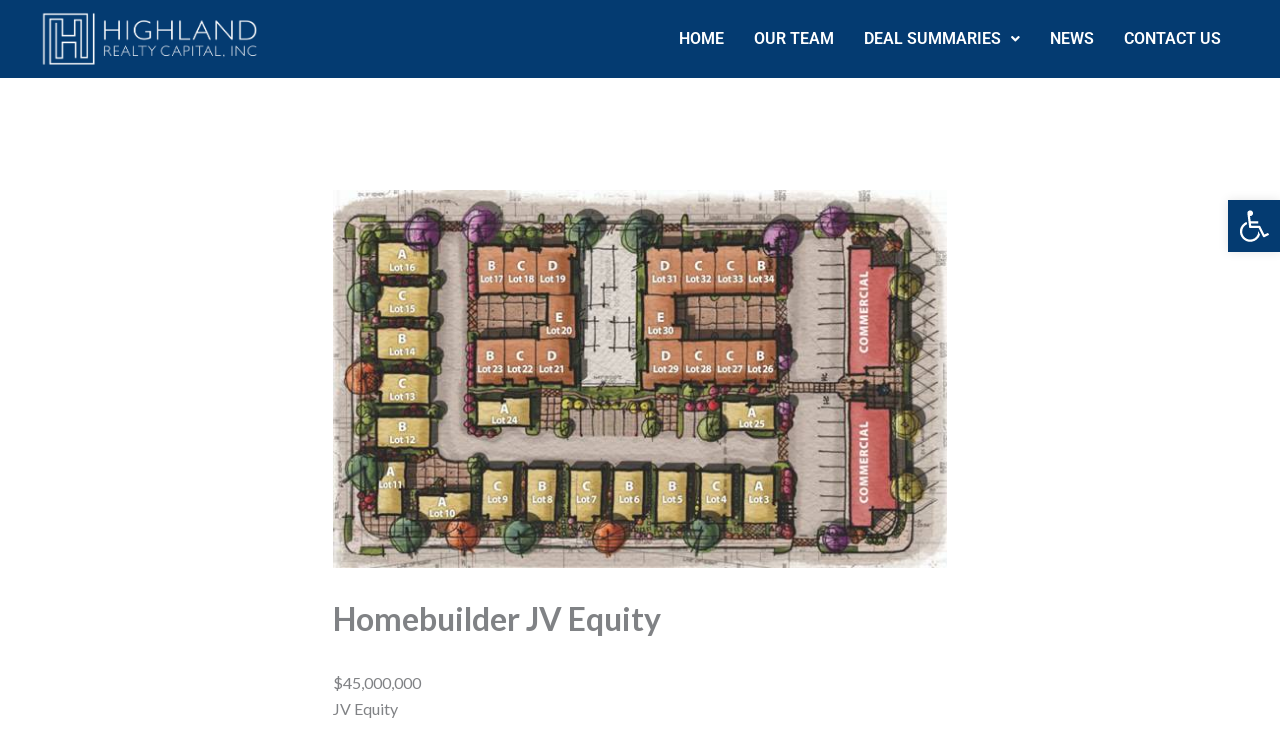

--- FILE ---
content_type: text/css
request_url: https://highlandrc.com/wp-content/uploads/elementor/css/post-34204.css?ver=1766202392
body_size: 174
content:
.elementor-34204 .elementor-element.elementor-element-c9e18e8:not(.elementor-motion-effects-element-type-background), .elementor-34204 .elementor-element.elementor-element-c9e18e8 > .elementor-motion-effects-container > .elementor-motion-effects-layer{background-color:#043B71;}.elementor-34204 .elementor-element.elementor-element-c9e18e8{transition:background 0.3s, border 0.3s, border-radius 0.3s, box-shadow 0.3s;padding:60px 0px 60px 0px;}.elementor-34204 .elementor-element.elementor-element-c9e18e8 > .elementor-background-overlay{transition:background 0.3s, border-radius 0.3s, opacity 0.3s;}.elementor-widget-heading .elementor-heading-title{font-family:var( --e-global-typography-primary-font-family ), Sans-serif;font-weight:var( --e-global-typography-primary-font-weight );color:var( --e-global-color-primary );}.elementor-34204 .elementor-element.elementor-element-dded929 .elementor-heading-title{font-weight:600;color:#FFFFFF;}.elementor-widget-text-editor{font-family:var( --e-global-typography-text-font-family ), Sans-serif;font-weight:var( --e-global-typography-text-font-weight );color:var( --e-global-color-text );}.elementor-widget-text-editor.elementor-drop-cap-view-stacked .elementor-drop-cap{background-color:var( --e-global-color-primary );}.elementor-widget-text-editor.elementor-drop-cap-view-framed .elementor-drop-cap, .elementor-widget-text-editor.elementor-drop-cap-view-default .elementor-drop-cap{color:var( --e-global-color-primary );border-color:var( --e-global-color-primary );}.elementor-34204 .elementor-element.elementor-element-a8eddf0{color:#FFFFFF;}.elementor-widget-divider{--divider-color:var( --e-global-color-secondary );}.elementor-widget-divider .elementor-divider__text{color:var( --e-global-color-secondary );font-family:var( --e-global-typography-secondary-font-family ), Sans-serif;font-weight:var( --e-global-typography-secondary-font-weight );}.elementor-widget-divider.elementor-view-stacked .elementor-icon{background-color:var( --e-global-color-secondary );}.elementor-widget-divider.elementor-view-framed .elementor-icon, .elementor-widget-divider.elementor-view-default .elementor-icon{color:var( --e-global-color-secondary );border-color:var( --e-global-color-secondary );}.elementor-widget-divider.elementor-view-framed .elementor-icon, .elementor-widget-divider.elementor-view-default .elementor-icon svg{fill:var( --e-global-color-secondary );}.elementor-34204 .elementor-element.elementor-element-3f827be{--divider-border-style:solid;--divider-color:#FFFFFF;--divider-border-width:1px;}.elementor-34204 .elementor-element.elementor-element-3f827be .elementor-divider-separator{width:100%;}.elementor-34204 .elementor-element.elementor-element-3f827be .elementor-divider{padding-block-start:15px;padding-block-end:15px;}.elementor-34204 .elementor-element.elementor-element-5dcadee .elementor-heading-title{font-weight:600;color:#FFFFFF;}.elementor-34204 .elementor-element.elementor-element-257a4b7{color:#FFFFFF;}.elementor-34204 .elementor-element.elementor-element-3483a8a:not(.elementor-motion-effects-element-type-background), .elementor-34204 .elementor-element.elementor-element-3483a8a > .elementor-motion-effects-container > .elementor-motion-effects-layer{background-color:#043B71;}.elementor-34204 .elementor-element.elementor-element-3483a8a{transition:background 0.3s, border 0.3s, border-radius 0.3s, box-shadow 0.3s;padding:0px 0px 0px 0px;}.elementor-34204 .elementor-element.elementor-element-3483a8a > .elementor-background-overlay{transition:background 0.3s, border-radius 0.3s, opacity 0.3s;}.elementor-widget-image .widget-image-caption{color:var( --e-global-color-text );font-family:var( --e-global-typography-text-font-family ), Sans-serif;font-weight:var( --e-global-typography-text-font-weight );}.elementor-34204 .elementor-element.elementor-element-4c2184a:not(.elementor-motion-effects-element-type-background), .elementor-34204 .elementor-element.elementor-element-4c2184a > .elementor-motion-effects-container > .elementor-motion-effects-layer{background-color:#043B71;}.elementor-34204 .elementor-element.elementor-element-4c2184a{transition:background 0.3s, border 0.3s, border-radius 0.3s, box-shadow 0.3s;padding:0px 0px 20px 0px;}.elementor-34204 .elementor-element.elementor-element-4c2184a > .elementor-background-overlay{transition:background 0.3s, border-radius 0.3s, opacity 0.3s;}.elementor-34204 .elementor-element.elementor-element-9ea5a40 > .elementor-widget-container{margin:0px 0px -20px 0px;}.elementor-34204 .elementor-element.elementor-element-9ea5a40{text-align:center;font-size:12px;font-weight:400;line-height:20px;color:#FFFFFF;}@media(max-width:1024px){.elementor-34204 .elementor-element.elementor-element-c9e18e8{padding:60px 20px 60px 20px;}.elementor-34204 .elementor-element.elementor-element-aa6d639 > .elementor-element-populated{padding:0px 0px 0px 0px;}.elementor-34204 .elementor-element.elementor-element-506fe01 > .elementor-element-populated{padding:0px 0px 0px 0px;}}@media(max-width:719px){.elementor-34204 .elementor-element.elementor-element-5dcadee > .elementor-widget-container{padding:40px 0px 0px 0px;}.elementor-34204 .elementor-element.elementor-element-9ea5a40{font-size:12px;}}

--- FILE ---
content_type: text/css
request_url: https://highlandrc.com/wp-content/uploads/elementor/css/post-34019.css?ver=1766202392
body_size: 701
content:
.elementor-34019 .elementor-element.elementor-element-97cfe68 > .elementor-container > .elementor-column > .elementor-widget-wrap{align-content:center;align-items:center;}.elementor-34019 .elementor-element.elementor-element-97cfe68:not(.elementor-motion-effects-element-type-background), .elementor-34019 .elementor-element.elementor-element-97cfe68 > .elementor-motion-effects-container > .elementor-motion-effects-layer{background-color:#043B71;}.elementor-34019 .elementor-element.elementor-element-97cfe68{transition:background 0.3s, border 0.3s, border-radius 0.3s, box-shadow 0.3s;}.elementor-34019 .elementor-element.elementor-element-97cfe68 > .elementor-background-overlay{transition:background 0.3s, border-radius 0.3s, opacity 0.3s;}.elementor-widget-image .widget-image-caption{color:var( --e-global-color-text );font-family:var( --e-global-typography-text-font-family ), Sans-serif;font-weight:var( --e-global-typography-text-font-weight );}.elementor-34019 .elementor-element.elementor-element-8361b77{text-align:left;}.elementor-widget-uael-nav-menu ul.uael-nav-menu .menu-item a.uael-menu-item.elementor-button{background-color:var( --e-global-color-accent );}.elementor-widget-uael-nav-menu ul.uael-nav-menu .menu-item a.uael-menu-item.elementor-button:hover{background-color:var( --e-global-color-accent );}.elementor-widget-uael-nav-menu .menu-item a.uael-menu-item{font-family:var( --e-global-typography-primary-font-family ), Sans-serif;font-weight:var( --e-global-typography-primary-font-weight );}.elementor-widget-uael-nav-menu .menu-item a.uael-menu-item:not(.elementor-button), .elementor-widget-uael-nav-menu .sub-menu a.uael-sub-menu-item{color:var( --e-global-color-text );}.elementor-widget-uael-nav-menu .menu-item a.uael-menu-item:not(.elementor-button):hover,
								.elementor-widget-uael-nav-menu .sub-menu a.uael-sub-menu-item:hover,
								.elementor-widget-uael-nav-menu .menu-item.current-menu-item a.uael-menu-item:not(.elementor-button),
								.elementor-widget-uael-nav-menu .menu-item a.uael-menu-item.highlighted:not(.elementor-button),
								.elementor-widget-uael-nav-menu .menu-item a.uael-menu-item:not(.elementor-button):focus{color:var( --e-global-color-accent );}.elementor-widget-uael-nav-menu .uael-nav-menu-layout:not(.uael-pointer__framed) .menu-item.parent a.uael-menu-item:before,
								.elementor-widget-uael-nav-menu .uael-nav-menu-layout:not(.uael-pointer__framed) .menu-item.parent a.uael-menu-item:after{background-color:var( --e-global-color-accent );}.elementor-widget-uael-nav-menu .uael-nav-menu-layout:not(.uael-pointer__framed) .menu-item.parent .sub-menu .uael-has-submenu-container a:after{background-color:var( --e-global-color-accent );}.elementor-widget-uael-nav-menu .uael-pointer__framed .menu-item.parent a.uael-menu-item:before,
								.elementor-widget-uael-nav-menu .uael-pointer__framed .menu-item.parent a.uael-menu-item:after{border-color:var( --e-global-color-accent );}.elementor-widget-uael-nav-menu .sub-menu li a.uael-sub-menu-item,
							.elementor-widget-uael-nav-menu nav.uael-dropdown li a.uael-menu-item,
							.elementor-widget-uael-nav-menu nav.uael-dropdown li a.uael-sub-menu-item,
							.elementor-widget-uael-nav-menu nav.uael-dropdown-expandible li a.uael-menu-item{font-family:var( --e-global-typography-accent-font-family ), Sans-serif;font-weight:var( --e-global-typography-accent-font-weight );}.elementor-widget-uael-nav-menu .uael-nav-menu__toggle .uael-nav-menu-label{color:var( --e-global-color-text );}.elementor-widget-uael-nav-menu .menu-item a.uael-menu-item.elementor-button{font-family:var( --e-global-typography-primary-font-family ), Sans-serif;font-weight:var( --e-global-typography-primary-font-weight );}.elementor-34019 .elementor-element.elementor-element-390c2af.uael-nav-menu-toggle-label-yes .uael-nav-menu__toggle{flex-direction:row-reverse;}.elementor-34019 .elementor-element.elementor-element-390c2af .menu-item a.uael-menu-item,.elementor-34019 .elementor-element.elementor-element-390c2af .menu-item a.uael-sub-menu-item{padding-left:15px;padding-right:15px;}.elementor-34019 .elementor-element.elementor-element-390c2af .menu-item a.uael-menu-item, .elementor-34019 .elementor-element.elementor-element-390c2af .menu-item a.uael-sub-menu-item{padding-top:15px;padding-bottom:15px;}.elementor-34019 .elementor-element.elementor-element-390c2af ul.sub-menu{width:220px;}.elementor-34019 .elementor-element.elementor-element-390c2af .sub-menu li a.uael-sub-menu-item,
						.elementor-34019 .elementor-element.elementor-element-390c2af nav.uael-dropdown li a.uael-menu-item,
						.elementor-34019 .elementor-element.elementor-element-390c2af nav.uael-dropdown li a.uael-sub-menu-item,
						.elementor-34019 .elementor-element.elementor-element-390c2af nav.uael-dropdown-expandible li a.uael-menu-item,
						.elementor-34019 .elementor-element.elementor-element-390c2af nav.uael-dropdown-expandible li a.uael-sub-menu-item{padding-left:15px;padding-right:15px;}.elementor-34019 .elementor-element.elementor-element-390c2af .sub-menu a.uael-sub-menu-item,
						 .elementor-34019 .elementor-element.elementor-element-390c2af nav.uael-dropdown li a.uael-menu-item,
						 .elementor-34019 .elementor-element.elementor-element-390c2af nav.uael-dropdown li a.uael-sub-menu-item,
						 .elementor-34019 .elementor-element.elementor-element-390c2af nav.uael-dropdown-expandible li a.uael-menu-item,
						 .elementor-34019 .elementor-element.elementor-element-390c2af nav.uael-dropdown-expandible li a.uael-sub-menu-item{padding-top:15px;padding-bottom:15px;}.elementor-34019 .elementor-element.elementor-element-390c2af .uael-nav-menu__toggle{text-align:right;}.elementor-34019 .elementor-element.elementor-element-390c2af .menu-item a.uael-menu-item{font-weight:600;}.elementor-34019 .elementor-element.elementor-element-390c2af .menu-item a.uael-menu-item:not(.elementor-button), .elementor-34019 .elementor-element.elementor-element-390c2af .sub-menu a.uael-sub-menu-item{color:#FFFFFF;}.elementor-34019 .elementor-element.elementor-element-390c2af .menu-item a.uael-menu-item:not(.elementor-button):hover,
								.elementor-34019 .elementor-element.elementor-element-390c2af .sub-menu a.uael-sub-menu-item:hover,
								.elementor-34019 .elementor-element.elementor-element-390c2af .menu-item.current-menu-item a.uael-menu-item:not(.elementor-button),
								.elementor-34019 .elementor-element.elementor-element-390c2af .menu-item a.uael-menu-item.highlighted:not(.elementor-button),
								.elementor-34019 .elementor-element.elementor-element-390c2af .menu-item a.uael-menu-item:not(.elementor-button):focus{color:#B8B8B8;}.elementor-34019 .elementor-element.elementor-element-390c2af .menu-item.current-menu-item a.uael-menu-item:not(.elementor-button),
								.elementor-34019 .elementor-element.elementor-element-390c2af .menu-item.current-menu-ancestor a.uael-menu-item:not(.elementor-button),
								.elementor-34019 .elementor-element.elementor-element-390c2af .menu-item.custom-menu-active a.uael-menu-item:not(.elementor-button){color:#FFFFFF;}.elementor-34019 .elementor-element.elementor-element-390c2af .sub-menu a.uael-sub-menu-item,
								.elementor-34019 .elementor-element.elementor-element-390c2af .elementor-menu-toggle,
								.elementor-34019 .elementor-element.elementor-element-390c2af nav.uael-dropdown li a.uael-menu-item:not(.elementor-button),
								.elementor-34019 .elementor-element.elementor-element-390c2af nav.uael-dropdown li a.uael-sub-menu-item:not(.elementor-button),
								.elementor-34019 .elementor-element.elementor-element-390c2af nav.uael-dropdown-expandible li a.uael-menu-item,
								.elementor-34019 .elementor-element.elementor-element-390c2af nav.uael-dropdown-expandible li a.uael-sub-menu-item{color:#000000;}.elementor-34019 .elementor-element.elementor-element-390c2af .sub-menu,
								.elementor-34019 .elementor-element.elementor-element-390c2af nav.uael-dropdown,
								.elementor-34019 .elementor-element.elementor-element-390c2af .uael-nav-menu nav.uael-dropdown-expandible,
								.elementor-34019 .elementor-element.elementor-element-390c2af .uael-nav-menu nav.uael-dropdown-expandible .menu-item a.uael-menu-item,
								.elementor-34019 .elementor-element.elementor-element-390c2af .uael-nav-menu nav.uael-dropdown-expandible .menu-item .sub-menu,
								.elementor-34019 .elementor-element.elementor-element-390c2af nav.uael-dropdown .menu-item a.uael-menu-item,
								.elementor-34019 .elementor-element.elementor-element-390c2af nav.uael-dropdown .menu-item a.uael-sub-menu-item{background-color:#fff;}.elementor-34019 .elementor-element.elementor-element-390c2af .sub-menu li.menu-item:not(:last-child),
						.elementor-34019 .elementor-element.elementor-element-390c2af nav.uael-dropdown li.menu-item:not(:last-child),
						.elementor-34019 .elementor-element.elementor-element-390c2af nav.uael-dropdown-expandible li.menu-item:not(:last-child){border-bottom-style:solid;border-bottom-color:#c4c4c4;border-bottom-width:1px;}.elementor-34019 .elementor-element.elementor-element-390c2af div.uael-nav-menu-icon{color:#FFFFFF;}.elementor-34019 .elementor-element.elementor-element-390c2af div.uael-nav-menu-icon svg{fill:#FFFFFF;}.elementor-34019 .elementor-element.elementor-element-390c2af .uael-nav-menu__toggle .uael-nav-menu-label{color:#FFFFFF;}.elementor-34019 .elementor-element.elementor-element-390c2af.uael-nav-menu-label-align-left .uael-nav-menu__toggle .uael-nav-menu-label{margin-right:5px;}.elementor-34019 .elementor-element.elementor-element-390c2af.uael-nav-menu-label-align-right .uael-nav-menu__toggle .uael-nav-menu-label{margin-left:5px;}@media(max-width:1024px){.elementor-34019 .elementor-element.elementor-element-9f429c5 > .elementor-element-populated{padding:20px 20px 20px 20px;}.elementor-34019 .elementor-element.elementor-element-390c2af ul.sub-menu{width:250px;}.elementor-34019 .elementor-element.elementor-element-390c2af > .elementor-widget-container{padding:20px 20px 20px 20px;}}@media(min-width:720px){.elementor-34019 .elementor-element.elementor-element-9f429c5{width:20%;}.elementor-34019 .elementor-element.elementor-element-369a395{width:79.665%;}}@media(max-width:1024px) and (min-width:720px){.elementor-34019 .elementor-element.elementor-element-9f429c5{width:30%;}.elementor-34019 .elementor-element.elementor-element-369a395{width:70%;}}@media(max-width:719px){.elementor-34019 .elementor-element.elementor-element-9f429c5{width:50%;}.elementor-34019 .elementor-element.elementor-element-369a395{width:50%;}.elementor-34019 .elementor-element.elementor-element-369a395 > .elementor-element-populated{margin:0px 0px 0px 0px;--e-column-margin-right:0px;--e-column-margin-left:0px;}.elementor-34019 .elementor-element.elementor-element-390c2af > .elementor-widget-container{padding:10px 10px 10px 10px;}.elementor-34019 .elementor-element.elementor-element-390c2af .uael-nav-menu__toggle .uael-nav-menu-label{font-size:16px;}}

--- FILE ---
content_type: text/css
request_url: https://highlandrc.com/wp-content/themes/astra-child/style.css?ver=1.0.0
body_size: 311
content:
/**
Theme Name: Astra Child
Author: Brainstorm Force
Author URI: http://wpastra.com/about/
Description: Astra is the fastest, fully customizable & beautiful theme suitable for blogs, personal portfolios and business websites. It is very lightweight (less than 50KB on frontend) and offers unparalleled speed. Built with SEO in mind, Astra comes with schema.org code integrated so search engines will love your site. Astra offers plenty of sidebar options and widget areas giving you a full control for customizations. Furthermore, we have included special features and templates so feel free to choose any of your favorite page builder plugin to create pages flexibly. Some of the other features: # WooCommerce Ready # Responsive # Compatible with major plugins # Translation Ready # Extendible with premium addons # Regularly updated # Designed, Developed, Maintained & Supported by Brainstorm Force. Looking for a perfect base theme? Look no further. Astra is fast, fully customizable and beautiful theme!
Version: 1.0.0
License: GNU General Public License v2 or later
License URI: http://www.gnu.org/licenses/gpl-2.0.html
Text Domain: astra-child
Template: astra
*/

@media(max-width:768px) {
	
.uael-nav-menu__toggle.elementor-clickable {
	justify-content:end !important;
}
#pojo-a11y-toolbar.pojo-a11y-toolbar-right .pojo-a11y-toolbar-toggle {
  top: 55px;
}
.uael-menu-item {
  color: #000 !important;
}
} 


#select_jp_dropdown_menu_widget-REPLACE_TO_ID {
  width: 100%;
}

.single-project .post-thumb-img-content img {
  width: 100%;
}
@media(min-width:721px){
.single-project .single-layout-1 {
	padding:3em;
}
}